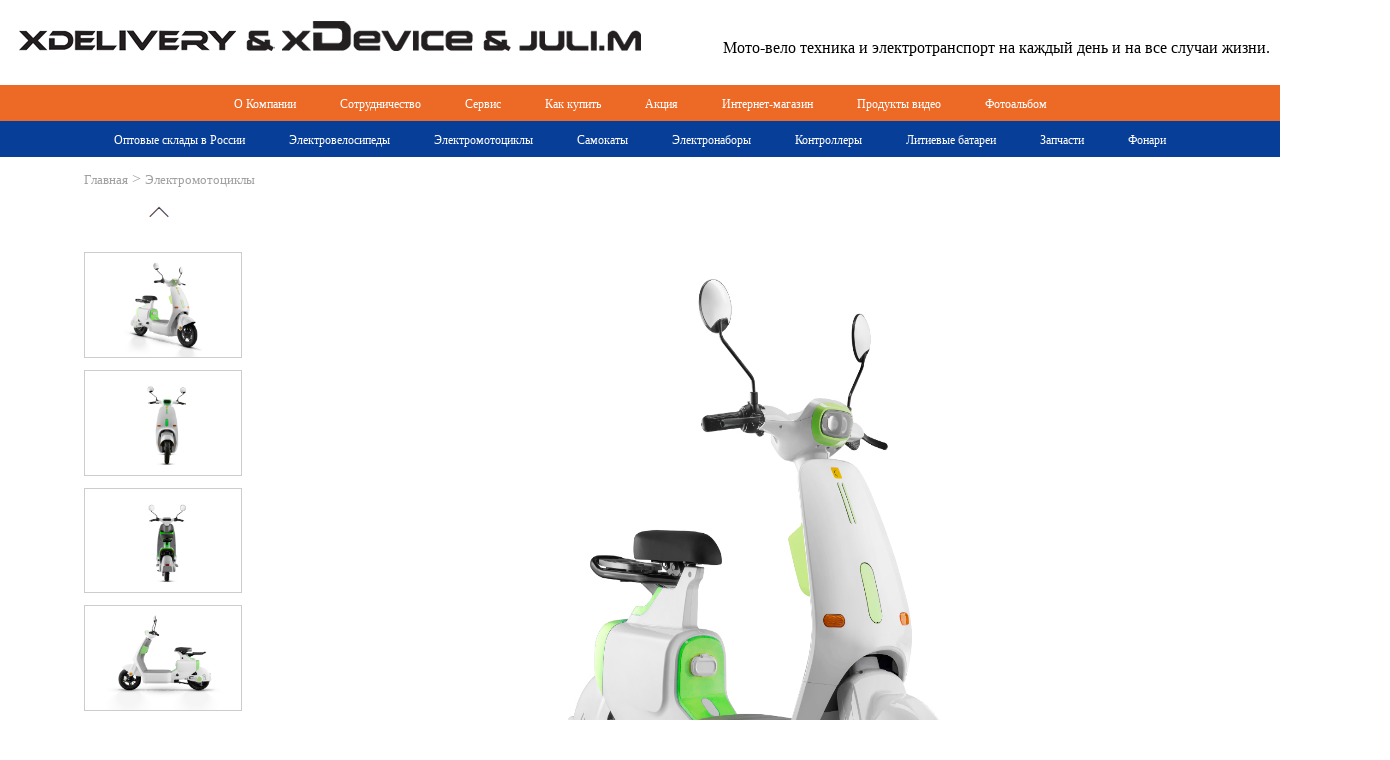

--- FILE ---
content_type: text/html; Charset=utf-8
request_url: http://juli-m.com/show/?id=344
body_size: 11168
content:
<!DOCTYPE html>
<html>
<head>
<meta http-equiv="content-type" content="text/html; charset=UTF-8" />
<title>JM-EK1-JULI.M TECHNOLOGY</title>
<meta name="keywords" content="" />
<meta name="description" content="" />
<link rel="shortcut icon" href="/favicon.ico">
<meta http-equiv="X-UA-Compatible" content="IE=edge,chrome=1">
<meta name="viewport" content="user-scalable=no, initial-scale=1.0, maximum-scale=1.0, minimum-scale=1.0, width=device-width">
<link rel="stylesheet" type="text/css" href="/theme/Ju7.016/css/swiper.min.css">
<link rel="stylesheet" type="text/css" href="/theme/Ju7.016/css/style.css">
<script src="/theme/Ju7.016/js/jquery.min.js"></script>
</head>
<body>
 <div class="top_header_info">
  <div class="top_logo_left"> <a href="/"> <img src="/theme/Ju7.016/images/logo.png"></a></div>
  <div class="top_wenzi">Мото-вело техника и электротранспорт на каждый день и на все случаи жизни.</div>
</div>
<div class="navigation_page_menu-wrapper">
  <div class="open_menu hidden shown-sm">Меню</div>
  <div class="mobile_wrapper">
    <button type="button" class="close_home_mobile_menu hidden shown-sm">
    <svg style="enable-background:new 0 0 31.112 31.112" xmlns="http://www.w3.org/2000/svg" xml:space="preserve" viewBox="0 0 31.112 31.112" height="512px" width="512px" version="1.1" y="0px" x="0px" xmlns:xlink="http://www.w3.org/1999/xlink">
      <polygon points="31.1 1.41 29.7 0 15.6 14.1 1.41 0 0 1.41 14.1 15.6 0 29.7 1.41 31.1 15.6 17 29.7 31.1 31.1 29.7 17 15.6" fill="#fff"></polygon>
    </svg>
    </button>
    <div class="navigation_page_menu" style="background-color:#EC6926;">
      <div class="ju7width">
        <ul>
          
          <li><a href="/list/?classid=8">О Компании</a></li>
          
          <li><a href="/list/?classid=38">Сотрудничество</a></li>
          
          <li><a href="/list/?classid=7">Сервис</a></li>
          
          <li><a href="/list/?classid=41">Как купить</a></li>
          
          <li><a href="/list/?classid=43">Акция</a></li>
          
          <li><a href="/list/?classid=44">Интернет-магазин</a></li>
          
          <li><a href="/list/?classid=18">Продукты видео</a></li>
          
          <li><a href="/list/?classid=19">Фотоальбом</a></li>
          
        </ul>
      </div>
    </div>
    <div class="navigation_page_menu">
      <div class="ju7width">
        <ul>
          
          <li> <a href="/list/?classid=1">Оптовые склады в России</a>  </li>
          
          <li> <a href="/list/?classid=10">Электровелосипеды</a>  </li>
          
          <li> <a href="/list/?classid=40">Электромотоциклы</a>  </li>
          
          <li> <a href="/list/?classid=11">Самокаты</a> 
            <div class="header_menu_dropdown">
              <ul>
                
            
                <li><a href="/list/?classid=45">Детские самокаты</a></li>
                
            
            
                <li><a href="/list/?classid=47">Электрические самокаты</a></li>
                
            
              </ul>
            </div>
             </li>
          
          <li> <a href="/list/?classid=21">Электронаборы</a>  </li>
          
          <li> <a href="/list/?classid=3">Контроллеры</a>  </li>
          
          <li> <a href="/list/?classid=2">Литиевые батареи</a>  </li>
          
          <li> <a href="/list/?classid=5">Запчасти</a> 
            <div class="header_menu_dropdown">
              <ul>
                
            
                <li><a href="/list/?classid=22">АКБ для электровелосипеда</a></li>
                
            
            
                <li><a href="/list/?classid=23">Датчик ассистента педалирования</a></li>
                
            
            
                <li><a href="/list/?classid=24">Термосумки на велосипеде</a></li>
                
            
            
                <li><a href="/list/?classid=26">Кабель Мотора</a></li>
                
            
            
                <li><a href="/list/?classid=27">Дроссельная заслонка</a></li>
                
            
            
                <li><a href="/list/?classid=28">Рычаг тормоза</a></li>
                
            
            
                <li><a href="/list/?classid=29">Покрышки для электровелосипеда</a></li>
                
            
            
                <li><a href="/list/?classid=30">Фонарь для электровелосипеда</a></li>
                
            
            
                <li><a href="/list/?classid=31">Педаль  для электровелосипеда</a></li>
                
            
            
                <li><a href="/list/?classid=32">Водонепроницаемый соединительный кабель</a></li>
                
            
              </ul>
            </div>
             </li>
          
          <li> <a href="/list/?classid=39">Фонари</a>  </li>
          
        </ul>
      </div>
    </div>
  </div>
</div>
<script>
$(document).ready(function() {
	$('.open_menu').on('click', function(event) {
		event.preventDefault();
		$(this).siblings('.mobile_wrapper').addClass('opened');
	});
	$('.close_home_mobile_menu').on('click', function(event) {
		event.preventDefault();
		$(this).parent('.mobile_wrapper').removeClass('opened');
	});
});
</script>

<div class="ju7width"> 
  <div class="breadcrumb"><a href="/">Главная</a>  > <a href="/list/?classid=40" title="Электромотоциклы" class="">Электромотоциклы</a></div> 
</div> 
<div class="ju7width"> 
  <div class="product-card-gallery "> 
    <div id="galleryblack" class="product-gallery-inner js-product-card-gallery opened "> 
      <div class="gallery-thumbs swiper-container"> 
        <div class="swiper-wrapper"> <a href="/upfile/202312/2023122143166781.jpg" class="swiper-slide gallery-control  "> <img src="/upfile/202312/2023122143166781.jpg" class="slide-image"> </a><a href="/upfile/202312/2023122143167189.jpg" class="swiper-slide gallery-control  "> <img src="/upfile/202312/2023122143167189.jpg" class="slide-image"> </a><a href="/upfile/202312/2023122143167753.jpg" class="swiper-slide gallery-control  "> <img src="/upfile/202312/2023122143167753.jpg" class="slide-image"> </a><a href="/upfile/202312/2023122143168237.jpg" class="swiper-slide gallery-control  "> <img src="/upfile/202312/2023122143168237.jpg" class="slide-image"> </a><a href="/upfile/202312/2023122143168753.jpg" class="swiper-slide gallery-control  "> <img src="/upfile/202312/2023122143168753.jpg" class="slide-image"> </a> </div> 
      </div> 
      <div class="gallery-main"><img id="product-image" src="/upfile/202312/2023122143166781.jpg" class="product-image"></div> 
      <div class="button-prev gallery-button"><img src="/theme/Ju7.016/images/up.png"></div> 
      <div class="button-next gallery-button"><img src="/theme/Ju7.016/images/down.png"></div> 
    </div> 
  </div> 
</div> 
<div class="ju7width"> 
  <div class="block-header"> 
    <span>Описание</span> 
  </div> 
  <div class="content"> <table cellpadding="0" cellspacing="0" width="541"><colgroup><col width="234" style=";width:235px"/><col width="307" style=";width:307px"/></colgroup><tbody><tr height="19" style="height:19px" class="firstRow"><td height="19" width="235" style="">Габаритный &nbsp; размер(д*ш*в)</td><td width="307" style="border-left: none;">1620*790*1200мм</td></tr><tr height="19" style="height:19px"><td height="19" style="border-top: none;">Высота от &nbsp; сиденья до земли</td><td style="border-top:none;border-left:none">730мм</td></tr><tr height="19" style="height:19px"><td height="19" style="border-top: none;">Минимальный &nbsp; дорожный просвет</td><td style="border-top:none;border-left:none">120мм</td></tr><tr height="19" style="height:19px"><td height="19" style="border-top: none;">Колесная база</td><td style="border-top:none;border-left:none">1230мм</td></tr><tr height="19" style="height:19px"><td height="19" style="border-top: none;">Вес нетто</td><td style="border-top:none;border-left:none">225кг</td></tr><tr height="19" style="height:19px"><td height="19" style="border-top: none;">Емкость &nbsp; батареи</td><td style="border-top:none;border-left:none">Свинцовые &nbsp; аккумуляторы 60v20Ah</td></tr><tr height="19" style="height:19px"><td height="19" width="235" style="border-top: none;">Мотор</td><td style="border-top:none;border-left:none">500W,мотор спицы &nbsp; колеса</td></tr><tr height="19" style="height:19px"><td height="19" style="border-top: none;">Пробег на &nbsp; одной зарядке</td><td style="border-top:none;border-left:none">80км</td></tr><tr height="19" style="height:19px"><td height="19" style="border-top: none;">Макс скорость</td><td style="border-top:none;border-left:none">45км/ч</td></tr><tr height="19" style="height:19px"><td height="19" style="border-top: none;">Передняя шина</td><td style="border-top:none;border-left:none">2.75-10</td></tr><tr height="19" style="height:19px"><td height="19" style="border-top: none;">Задняя шина</td><td style="border-top:none;border-left:none">2.75-10</td></tr><tr height="19" style="height:19px"><td height="19" style="border-top: none;">Вариант тормоз</td><td width="307" style="border-top: none; border-left: none;">Перед &nbsp; и зад барабанные&nbsp;</td></tr></tbody></table><p><br/></p> </div> 
</div> 
<div class="navigation_page_menu-wrapper">
  <div class="navigation_page_menu">
	  <div class="ju7width">
		<ul>
		<li><a href="/list/?classid=8">О Компании</a></li><li><a href="/list/?classid=38">Сотрудничество</a></li><li><a href="/list/?classid=7">Сервис</a></li><li><a href="/list/?classid=41">Как купить</a></li><li><a href="/list/?classid=43">Акция</a></li><li><a href="/list/?classid=44">Интернет-магазин</a></li><li><a href="/list/?classid=18">Продукты видео</a></li><li><a href="/list/?classid=19">Фотоальбом</a></li></ul>
	  </div>
  </div>
</div>
<footer class="footer">© 无锡优益车业科技有限公司 版权所 <a href="https://beian.miit.gov.cn/" target="_blank">苏ICP备20008287号-2</a></footer>
<script src="/theme/Ju7.016/js/swiper.min.js"></script> 
<script src="/theme/Ju7.016/js/main.js"></script> 
</body>
</html>

--- FILE ---
content_type: text/css
request_url: http://juli-m.com/theme/Ju7.016/css/style.css
body_size: 17416
content:
html, body, div, span, applet, object, iframe,h1, h2, h3, h4, h5, h6, p, blockquote, pre,a, abbr, acronym, address, big, cite, code,del, dfn, em, img, ins, q, s, samp, small, strike, strong, sub, sup, tt, var,b, u, i, center,dl, dt, dd, ol, ul, li, form, legend,table, caption, tbody, tfoot, thead, tr, th, td,article, aside, canvas, details, embed, figcaption, footer, header, hgroup, menu, nav, output, ruby, section, summary,time, mark, audio, video {margin:0;padding:0;border:0;vertical-align:baseline;}
article, aside, details, figcaption, footer, header, hgroup, menu, nav, section {display:block;}
body {line-height:1;}
ol, ul {list-style:none;}
blockquote, q {quotes:none;}
blockquote:before, blockquote:after,q:before, q:after {content:none;}
html {-webkit-box-sizing:border-box;-moz-box-sizing:border-box;box-sizing:border-box;}
*,*::before,*::after {-webkit-box-sizing:inherit;-moz-box-sizing:inherit;box-sizing:inherit;}
@-ms-viewport {width:device-width;}
html {-ms-overflow-style:scrollbar;-webkit-tap-highlight-color:transparent;}
[tabindex="-1"]:focus {outline:none !important;}
abbr[title],abbr[data-original-title] {cursor:help;}
pre {overflow:auto;}
img {max-width:100%;}
[role="button"] {cursor:pointer;}
a,area,button,[role="button"],input,select,summary,textarea {-ms-touch-action:manipulation; touch-action:manipulation;}
caption {text-align:left;caption-side:bottom;}
th {text-align:left;}
input,button,select,textarea {line-height:inherit;}
textarea {resize:vertical;}
input[type="search"] {-webkit-appearance:none;}
output {display:inline-block;}
[hidden] {display:none !important;}
embed{width:100%;}
.clearfix:after{visibility:hidden;display:block;font-size:0;content: " ";clear:both;height:0;}   
.clearfix{*zoom:1;}
.top_header_info {max-width:80%; margin:0 auto;}
.breadcrumb{color:#a0a0a0; padding:0px 20px;}
.breadcrumb a {color:#a0a0a0;font-size:13px;font-weight:300;line-height:45px;position:relative;text-decoration:none;}
.navigation_page_menu-wrapper {float:left;width:100%;background-color:#073e97;}
.navigation_page_menu-wrapper .navigation_page_menu {float:left;width:100%}
.navigation_page_menu-wrapper .navigation_page_menu ul{text-align:center;}
.navigation_page_menu-wrapper .navigation_page_menu ul li {text-align:center;position:relative;display: inline-block;padding:10px 20px;}
.navigation_page_menu-wrapper .navigation_page_menu ul li:hover .header_menu_dropdown {opacity:1;visibility:visible;pointer-events:visible}
.navigation_page_menu-wrapper .navigation_page_menu ul li a {float:none;width:100%;text-align:center;display:inline-block;color:#FFF;font-size:14px;text-decoration:none;-webkit-transition:all .5s ease-in-out;transition:all .5s ease-in-out}
.navigation_page_menu-wrapper .navigation_page_menu ul li .header_menu_dropdown li a {font-size:14px;line-height:2.5;}
.navigation_page_menu-wrapper .navigation_page_menu ul li a:hover {color:#ccc}
.navigation_page_menu-wrapper .navigation_page_menu ul li a:hover+.header_menu_dropdown {opacity:1; visibility:visible; pointer-events:visible}
.navigation_page_menu-wrapper .navigation_page_menu ul li a i {font-size:20px;margin-right:10px}
.navigation_page_menu-wrapper .navigation_page_menu ul li .header_menu_dropdown {position:absolute;left:0;background:#073e97;z-index:999;opacity:0; width:370px;}
.navigation_page_menu-wrapper .navigation_page_menu ul li .header_menu_dropdown:before {content:"";width:100%;height:20px;position:absolute;left:0}
.navigation_page_menu-wrapper .navigation_page_menu ul li .header_menu_dropdown ul {float:left;width:100%;padding:10px 20px;}
.navigation_page_menu-wrapper .navigation_page_menu ul li .header_menu_dropdown ul li {float:left;width:100%;padding:0px;text-align:left}
.navigation_page_menu-wrapper .navigation_page_menu ul li .header_menu_dropdown ul li a {text-align:left; font-size:14px;}
.footer {float:left;width:100%;padding:25px 0;text-align:center;font-size:12px;}
.footer a {color:#333333;text-decoration:none;}
.footer a:hover {text-decoration:none;}


.home {float:left;width:100%}
.home ul {float:left;width:100%;list-style-type:none}
.home ul li {float:left;width:33.333334%;height:330px;list-style-type:none;position:relative;overflow:hidden}
.home ul li .name {width:100%; background-color:rgba(51,51,51,.8); padding:20px;display:-webkit-box; display:-ms-flexbox; display:flex; -webkit-box-align:center; -ms-flex-align:center; align-items:center;-ms-flex-line-pack:center;align-content:center;-webkit-box-pack:center;-ms-flex-pack:center;justify-content:center;-webkit-transition:all .5s ease-in-out;transition:all .5s ease-in-out}
.home ul li .name span {float:left;width:100%;color:#FFF;font-size:18px;text-align:center}
.home ul li:nth-child(1),.home ul li:nth-child(2) {width:50%}
.home ul li a {float:left;width:100%;height:100%;display:-webkit-box;display:-ms-flexbox;display:flex;text-decoration:none;-webkit-box-align:end;-ms-flex-align:end;align-items:flex-end}
.home ul li a:hover .name {background-color:rgba(236,105,38,.8)}
.top_logo_left{float:left;}
.top_logo_right{float:right;text-align:right;}
.top_logo img{ height:65px; max-width:100%; overflow:hidden;}
.top_wenzi{float:right; font-size:20px; line-height:40px;word-wrap:break-word;white-space:normal;word-break:break-all; padding:10px;}
.page{ margin:20px; text-align:center;}
.page a {width:30px;background-color:#073e97;color:#ffffff;display:inline-block;padding:5px 10px;text-decoration: none;}
.page a.active{ background-color:#EC6926;}
.table {border-collapse:collapse;}
.table th {text-align:left;}
.table table col[class*="cell-"] {position:static;float:none;display:table-column;}
.table table td[class*="cell-"],.table table th[class*="cell-"] {position:static;float:none;display:table-cell;}
.list {list-style:none;margin:0;padding:0;}
.list > .list-item {display:inline-block;position:relative;}
.hidden {display:none !important;}
.show {display:block;}
.series-filter {background:#073e97; border-top:5px solid #ec6926; padding:20px;}
.series-filter a{text-decoration:none; outline:none; }
.series-filter li{line-height:30px;}
.product-item {padding:20px; width:25%; float:left;}
.product-item .product-gallery img{width:100%;}

.product-item-slider {display:none;}
.product-item-slider.opened {display:block;}
.product-item .slide-image {max-height:100%;max-width:100%;-o-object-fit:cover;object-fit:cover;}
.product-item .product-title a {color:#292929;text-decoration:none;}
.product-item .product-title a:hover {color:#ec6926;text-decoration:none;}
.product-item .product-title{color:#292929;font-size:14px;font-weight:300;margin:0;text-align:center;height: 30px; margin:10px 0px;}
.block-header {border-bottom:1px solid #ccc;margin:20px;position:relative;}
.block-header a {color:#363636;display:block; text-decoration:none;}
.block-header a:hover {color:#363636;text-decoration:none;}
.block-header h3 {color:#363636;display:inline-block;border-bottom:3px solid #ec6926;margin:0 0 -3px;padding:15px 0;}
.page-header {padding-bottom:25px;font-size:24px;font-weight:400;margin:0;}

.footer-menu {display:block;margin-bottom:30px;}
.product-card-gallery {height:820px;position:relative;}
.product-card-gallery .gallery-button {position:absolute;left:120px;}
.product-card-gallery .gallery-button.button-prev {}
.product-card-gallery .gallery-button.button-next {bottom: -10px;}
.product-card-gallery .product-gallery-inner {opacity:0;-webkit-transform:scale(0.98);-ms-transform:scale(0.98);-moz-transform:scale(0.98);-o-transform:scale(0.98);transform:scale(0.98);visibility:hidden;position:absolute;left:0px;right:0px;top:0;bottom:0;-webkit-transition:0.15s ease opacity, 0.15s ease transform, 0.15s ease visibility;-o-transition:0.15s ease opacity, 0.15s ease transform, 0.15s ease visibility;-moz-transition:0.15s ease opacity, 0.15s ease transform, 0.15s ease visibility;transition:0.15s ease opacity, 0.15s ease transform, 0.15s ease visibility;}
.product-card-gallery .product-gallery-inner.opened {visibility:visible;opacity:1;-webkit-transform:scale(1);-ms-transform:scale(1);-moz-transform:scale(1);-o-transform:scale(1);transform:scale(1);}
.product-card-gallery .gallery-thumbs {float:left;height: 760px;position: absolute;padding: 20px;width: 20%;top:30px;-webkit-transition: 0.15s ease opacity, 0.15s ease transform;-o-transition: 0.15s ease opacity, 0.15s ease transform;-moz-transition: 0.15s ease opacity, 0.15s ease transform;transition: 0.15s ease opacity, 0.15s ease transform;}
.product-card-gallery .gallery-thumbs .slide-image {max-height:100%;max-width:100%;-o-object-fit:cover;object-fit:cover;vertical-align:middle;}
.product-card-gallery .gallery-thumbs .swiper-slide {border:1px solid #ccc;cursor:pointer;font-size:0;text-align:center;height:auto !important;width:100%;-webkit-transition:0.15s ease border-color;-o-transition:0.15s ease border-color;-moz-transition:0.15s ease border-color;transition:0.15s ease border-color;}
.product-card-gallery .gallery-thumbs .swiper-slide:after {display:inline-block;height:100%;vertical-align:middle;width:0;}
.product-card-gallery .gallery-thumbs .swiper-slide.active {border:1px solid #ec6926;}
.product-card-gallery .gallery-main {float:right; width:75%; text-align:center;}
.product-card-gallery .gallery-main .gallery-inner:after {font-size:0;display:inline-block;height:100%;vertical-align:middle;width:0;}
.product-card-gallery .gallery-main .product-image {max-height:100%; height:800px; -webkit-transition:0.15s ease opacity, 0.15s ease transform;-o-transition:0.15s ease opacity, 0.15s ease transform;-moz-transition:0.15s ease opacity, 0.15s ease transform;transition:0.15s ease opacity, 0.15s ease transform;}
.product-card-gallery .gallery-main .product-image.zoom-out {opacity:0;-webkit-transform:scale(0.9);-ms-transform:scale(0.9);-moz-transform:scale(0.9);-o-transform:scale(0.9);transform:scale(0.9);}
.product-card .product-title {color:#4f4f4f;font-size:24px;font-weight:400;margin-bottom:0px;display:none;}
.content {color:#343434;line-height:22px;margin:0 20px;}
.content p{margin:10px 0px;}
.content h3{margin: 15px 0;font-size: 24px;line-height: 40px;font-weight: 500;color: #1e1e1e;text-transform: uppercase;}
.content ul {margin-bottom: 20px;}
.content ul li {position: relative;display: block;padding: 0 0 0 20px;}

.content table{border-spacing:0;border-collapse:collapse;word-break:break-all;width:100%; border-collapse:collapse;/* 表格相邻边合并*/}
.content table td {border: 1px #666 solid;padding:5px; display:table-cell; vertical-align:middle; white-space:nowrap;}

.content table table col[class*="cell-"] {position:static;float:none;display:table-column;}
.content table table td[class*="cell-"], .content table table th[class*="cell-"] {position:static;float:none;display:table-cell;}
.content table > tbody > tr:nth-of-type(even) {background-color:#ffffff;}
.content table > thead > tr > th, .content table > thead > tr > td {border:1px solid #dedede;padding:10px 20px;}
.content table > tbody > tr > th, .content table > tbody > tr > td {border:1px solid #dedede;padding:10px 20px;}
.content table > tfoot > tr > th, .content table > tfoot > tr > td {border:1px solid #dedede;padding:10px 20px;}
.content table > thead > tr > th, .content table > thead > tr > td {border-bottom-width:2px;}
.content a {color:#ec6926;text-decoration:underline;}
.content a:hover {color:#ec6926;text-decoration:none;}
.content button.disabled, .content button[disabled] {cursor:not-allowed;}
.content .left{float:left; width:65%}
.content .right{float:left; width:30%;word-break:break-all;}
.content .right li{padding:0;}
.content .right li:before {content: "";position: absolute;left: auto;top: auto;width: 0;height: 0;border-radius: 50%;border: none;}
.content .right li input {display:block;width:99%; height:40px; margin-bottom:15px; font-size:14px; text-indent:10px;border: 1px solid #666;}
.content .right li textarea {display:block;width:99%; height:200px; margin-bottom:15px; font-size:14px; text-indent:10px;border: 1px solid #666;}
.content .show li{float:left; width:25%; }
.content .show li p{height:50px;}
.ju7width {margin:0 auto;max-width:80%;}
.ju7width .block-header span{color: #363636;display: inline-block;border-bottom: 3px solid #ec6926;margin: 0 0 -3px;padding: 15px 0;}
.collection-right-column{float:left; width:75%;}


@media (max-width:1440px) {
	.top_header_info {padding:10px 0;height:80px; max-width: 90%;}
	.top_logo img{ height:60px;}
	.top_wenzi{font-size:18px; line-height:60px;}
	.ju7width {max-width:90%;}
	embed{height:720px;}

	.product-card-gallery {height:620px;}
	.product-card-gallery .gallery-thumbs {height: 575px;width: 17%;}
	.product-card-gallery .gallery-main {width: 80%;}
	.product-card-gallery .gallery-button {position:absolute;left:90px;}
}
@media (max-width:1280px) {
	.top_header_info {padding:10px 0;max-width:100%;}
	.top_logo img{ height:55px; overflow:hidden;}
	.top_wenzi{ font-size:16px; line-height:55px;}
	.navigation_page_menu-wrapper .navigation_page_menu ul li a{font-size:12px;}
	.product-card-gallery {height: 560px;}
	.product-card-gallery .gallery-thumbs {height: 525px;}
	.product-card-gallery .gallery-button {left: 80px;}
}
@media (max-width:768px) {
	.home ul li.half {width: 100%;}
	.top_header_info {padding:10px 0}
	.top_logo{ width:100%; float:left; text-align:center; overflow:hidden;}
	.top_wenzi{ font-size:14px; line-height:20px;}
	embed{height:250px;}
	.top_header_info {-webkit-box-pack:center;-ms-flex-pack:center;justify-content:center;width:100%;margin:0 auto;}
	.navigation_page_menu {padding:0}
	.open_menu {padding:15px 0;width:100%;border:none;border-radius:0;color:#FFF;font-size:20px;text-transform:uppercase;text-align:center;}
	.mobile_wrapper {position:fixed;top:0;left:0;bottom:0;right:0;height:100vh;overflow:auto;z-index:99999;background:rgba(41,41,41,.95);-webkit-transform:scale(0,0);transform:scale(0,0);-webkit-transition:all .2s ease-in-out;transition:all .2s ease-in-out}
	.mobile_wrapper ul {float:left;width:100%;-ms-flex-direction:column;-webkit-box-orient:vertical;-webkit-box-direction:normal;flex-direction:column;margin:auto;padding:20px 0px;}
	.mobile_wrapper ul li {float:left;line-height:24px;width:100%;float:left;}
	.mobile_wrapper ul li a {text-align:left!important;}
	.mobile_wrapper ul li a i {display:none}
	.mobile_wrapper ul li .header_menu_dropdown {display:none!important}
	.mobile_wrapper .close_home_mobile_menu {position:absolute;width:30px;height:30px;background:0 0;padding:0;top:20px;right:20px;border:none;border-radius:0}
	.mobile_wrapper .close_home_mobile_menu svg {width:100%;height:100%}
	.mobile_wrapper.opened {-webkit-transform:scale(1,1);transform:scale(1,1)}
	.shown-sm {display:block !important;}
	.shown-flex-sm {display:-webkit-box !important;display:-ms-flexbox !important;display:-webkit-flex !important;display:-moz-box !important;display:flex !important;}
	.shown-sm-only {display:block !important;}
	.shown-flex-sm-only {display:-webkit-box !important;display:-ms-flexbox !important;display:-webkit-flex !important;display:-moz-box !important;display:flex !important;}
	.mobile_wrapper ul li {max-width:100%;-ms-flex-preferred-size:100%;-webkit-flex-basis:100%;flex-basis:100%;}
	.product-card .product-title {color:#4f4f4f;font-size:24px;font-weight:400;margin-bottom:10px;display:block;}
	.block-header {margin: 0px;}
	.content {color:#343434;font-size:15px;font-weight:300;line-height:22px;margin:0px;}
	.content .left , .collection-left-column{width:100%}
	.content .right{width:100%;}
	.content hr {border:none;background:none;border-top:1px solid #ccc;clear:both;margin:20px 0;width:auto;}
	.content ul {margin-bottom:20px;}
	.content ul li {position:relative;display:block;padding:0 0 0 20px;}
	.content .table{margin-bottom:0px;}
	.content .table td{padding:1px}
	.content .table p {margin-bottom:0px;font-size:14px;}
	.content table > tbody > tr > td {border:1px solid #dedede;padding:5px 10px;}
	.content .show li{width:100%; padding:0;}
	.media>.wrapper .list a {background:#fff;width:100%;float:left;margin-bottom:20px;position:relative;color:#212121;}
	.product-card-gallery .gallery-main {height:470px;padding-top:0;}
	.collection-left-column, .collection-right-column {width:100%}
	.collection-right-column li {width:100%}
	.breadcrumb{padding:0px;}

}
@media (max-width:480px) {
	.product-card-gallery .gallery-thumbs .swiper-slide {border:0;}
	.product-item .slide-image {vertical-align:bottom;max-width:240px;max-height:240px;}
	.gallery-main {display:none;}
	.product-card-gallery .product-gallery-inner {padding-left:0;}
	.product-card-gallery .gallery-thumbs {width: 100%;height: 220px;position: static;}
	.product-card-gallery .gallery-thumbs .swiper-slide.active {border-color:#fff;}
	.product-card-gallery .gallery-button.button-prev,
	.product-card-gallery .gallery-button.button-next {display:none;}
	.product-item .product-title {-webkit-flex-basis:0;-ms-flex-preferred-size:0;flex-basis:0;margin-bottom:5px;}
	.product-card-gallery {height:0;margin-bottom:10px;position:relative;width:100%;height:200px;}
	.product-item .product-gallery {height:auto;}
	.product-item {width:100%;	border-right: 0 !important;	border-bottom: 0 !important;	border-top: 1px solid #ccc !important;}
}

--- FILE ---
content_type: application/javascript
request_url: http://juli-m.com/theme/Ju7.016/js/main.js
body_size: 6055
content:
$(function () {
    $('.header-toolbar [data-target]').click(function () {
      $($(this).attr('data-target')).toggleClass('opened');
      return false;
    })
})
$(document).ready(function () {
    if (typeof (jQuery.mask) !== 'undefined') {
    }
  var swiperInst = [];

  var $productGalleries = $('.js-product-card-gallery');

  $productGalleries.each(function (i) {

    var $self = $(this);
    var $productImage = $self.find('#product-image');
    var $galleryControl = $self.find('.gallery-control');
    var $buttonPrev = $self.find('.button-prev');
    var $buttonNext = $self.find('.button-next');
    var $galleryThumbs = $self.find('.gallery-thumbs');

    var galleryThumbs = new Swiper($galleryThumbs, {
      spaceBetween: 12,
      centeredSlides: false,
      slidesPerView: 4,
      touchRatio: 0.2,
      direction: 'vertical',
      slideToClickedSlide: false,
      slidesPerGroup: 4,
      simulateTouch: false,
      breakpoints: {
        480: {
          slidesPerView: 1,
          spaceBetween: 0,
          slidesPerGroup: 1,
          direction: 'horizontal',
          loop: true
        }
      }
    });
swiperInst.push(galleryThumbs);
    $galleryControl.on('click', function (e) {
      e.preventDefault();
      var imageUrl = $(this).attr('href');
      $(this).addClass('active');
      $galleryControl.not($(this)).removeClass('active');

      $productImage
        .addClass('zoom-out')
        .attr('src', imageUrl);

      setTimeout(function () {
        $productImage.attr('src', imageUrl).removeClass('zoom-out');
      }, 250);

      setTimeout(function () {
        $productImage.removeClass('zoom-out');
      }, 400);

    });

    $buttonPrev.on('click', function (e) {
      e.preventDefault();
      var $activeControl = $self.find('.gallery-control.active');
      var activeControlIndex = $activeControl.index();
      if (activeControlIndex > 0) {
        $activeControl.prev().trigger('click');
        var checkPrevSlide = activeControlIndex % 4;
        if (checkPrevSlide == 0) {
          galleryThumbs.slidePrev();
        }
      }
    });

    $buttonNext.on('click', function (e) {
      e.preventDefault();
      var $activeControl = $self.find('.gallery-control.active');
      var activeControlIndex = $activeControl.index() + 1;
      if (activeControlIndex < $galleryControl.length) {
        $activeControl.next().trigger('click');
        var checkNextSlide = activeControlIndex % 4;
        if (checkNextSlide == 0) {
          galleryThumbs.slideNext();
        }
      }

    });

  });


  var currentWindowWidth = $(window).width();

  var resizeTimer;

  $(window).on('resize', function(e) {
  clearTimeout(resizeTimer);
  resizeTimer = setTimeout(function() {
  if (currentWindowWidth > 480 && $(this).width() > 480) {
  } else {
  if (currentWindowWidth <= 480 && $(this).width() <= 480) {
  } else {
      //updateslider
 var wWidth = $(this).width();

      console.log(swiperInst);
      $('.js-product-card-gallery').each(function (i) {
        swiperInst[i].destroy();
        swiperInst[i] = undefined;
        swiperInst.splice(i, 1);
        $(this).find('.swiper-wrapper').removeAttr('style');
        $(this).find('.swiper-slide').removeAttr('style');


          var $self = $(this);
          var $productImage = $self.find('#product-image');
          var $galleryControl = $self.find('.gallery-control');
          var $buttonPrev = $self.find('.button-prev');
          var $buttonNext = $self.find('.button-next');
          var $galleryThumbs = $self.find('.gallery-thumbs');

          $galleryThumbs.removeAttr('class');
          $galleryThumbs.addClass('gallery-thumbs swiper-container');

if (wWidth <= 480) {
var swiperOptions = {
  spaceBetween: 0,
  centeredSlides: false,
  slidesPerView: 1,
  touchRatio: 0.2,
  direction: 'horizontal',
  slideToClickedSlide: false,
  slidesPerGroup: 1,
  simulateTouch: true
};
} else {
var swiperOptions = {
  spaceBetween: 12,
  centeredSlides: false,
  slidesPerView: 4,
  touchRatio: 0.2,
  direction: 'vertical',
  slideToClickedSlide: false,
  slidesPerGroup: 4,
  simulateTouch: false
};
}


          $galleryControl.on('click', function (e) {
            e.preventDefault();
            var imageUrl = $(this).attr('href');
            $(this).addClass('active');
            $galleryControl.not($(this)).removeClass('active');

            $productImage
              .addClass('zoom-out')
              .attr('src', imageUrl);

            setTimeout(function () {
              $productImage.attr('src', imageUrl).removeClass('zoom-out');
            }, 250);

            setTimeout(function () {
              $productImage.removeClass('zoom-out');
            }, 400);

          });

          $buttonPrev.on('click', function (e) {
            e.preventDefault();
            var $activeControl = $self.find('.gallery-control.active');
            var activeControlIndex = $activeControl.index();
            if (activeControlIndex > 0) {
              $activeControl.prev().trigger('click');
              var checkPrevSlide = activeControlIndex % 4;
              if (checkPrevSlide == 0) {
                galleryThumbs.slidePrev();
              }
            }
          });

          $buttonNext.on('click', function (e) {
            e.preventDefault();
            var $activeControl = $self.find('.gallery-control.active');
            var activeControlIndex = $activeControl.index() + 1;
            if (activeControlIndex < $galleryControl.length) {
              $activeControl.next().trigger('click');
              var checkNextSlide = activeControlIndex % 4;
              if (checkNextSlide == 0) {
                galleryThumbs.slideNext();
              }
            }

          });

      });
      currentWindowWidth = $(this).width();
  }
  }
  }, 250);
  });

});